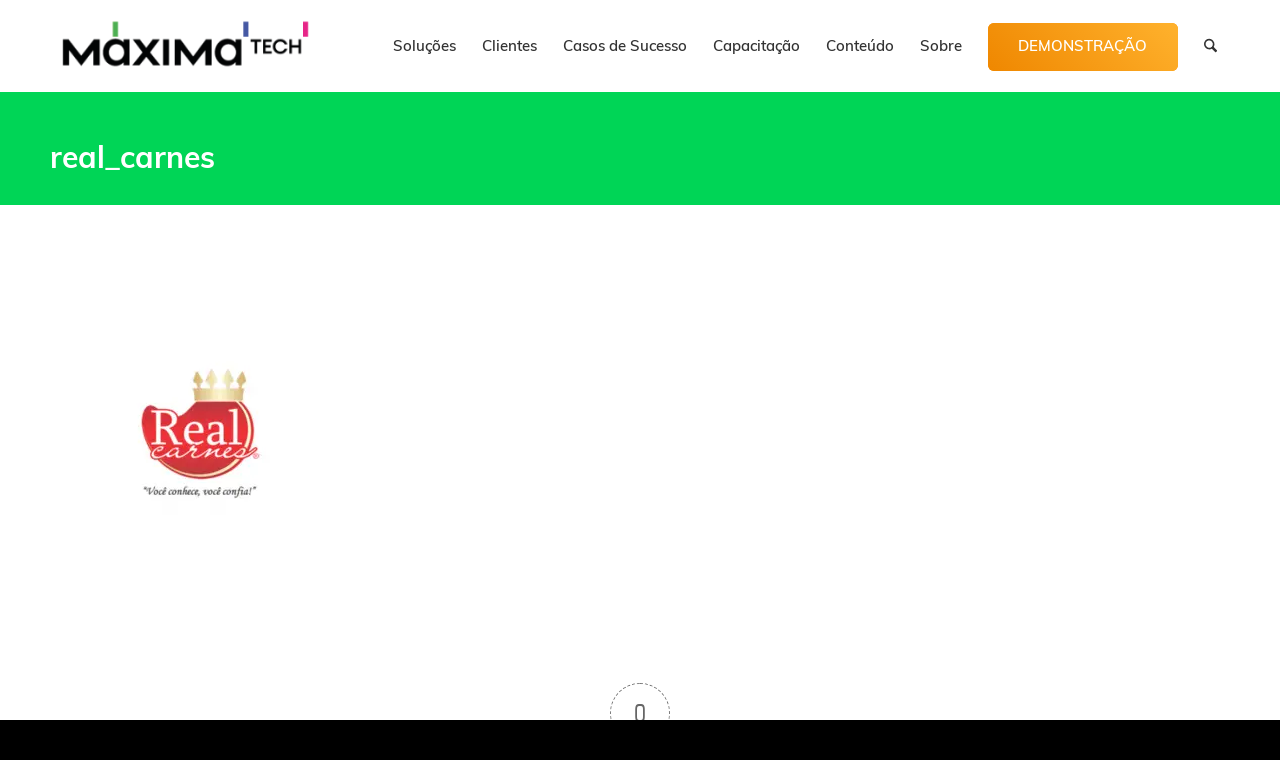

--- FILE ---
content_type: text/css
request_url: https://maximatech.com.br/wp-content/cache/min/1/wp-content/themes/enfold-child/style.css?ver=1769967479
body_size: 1695
content:
body{font-family:"Lato";line-height:1.565em}p{margin:2.2em 0}.template-page .entry-content-wrapper h1,.template-page .entry-content-wrapper h2{text-transform:none}h1{font-size:40px;font-weight:900}h2{font-family:"Lato";font-size:30px;font-weight:900}#top .modern-quote h2.av-special-heading-tag{font-weight:900}h3{font-family:"Lato";font-size:20px}h4{margin-bottom:30px;padding-bottom:10px;font-size:16px;font-weight:700;border-bottom-style:solid;border-bottom-width:1px}#top .main_color h4{color:#6ea632;border-bottom-color:#6ea632}#top .alternate_color h3{color:#666}body .av-special-heading .av-special-heading-tag{float:none}#top .special-heading-border{display:none!important}.main_color strong{color:#000000!important}.avia-slideshow-button.avia-button{border-radius:5px;font-size:16px;font-weight:700;padding:15px 35px!important;border:none}.avia-button.avia-color-orange{background:#ff9400}.avia-button.avia-color-blue{background-color:#4B55FF}div .slideshow_caption h2{text-transform:initial;font-family:"Lato";font-weight:900}.avia-caption-content p{font-size:18px;line-height:22px}.slideshow_caption{padding-right:0;width:50%}#top .avia-section[data-section-bg-repeat]{background-size:50% auto}@media screen and (max-width:1600px){.responsive #top .avia-section[data-section-bg-repeat]{background-size:contain}.responsive #top .avia-section[data-section-bg-repeat] .container{width:calc(100% - 658px);min-width:40%;margin-right:0}.responsive #top .avia-section[data-section-bg-repeat] .container .flex_column{margin-right:6%;width:88%}.responsive #top .avia-section[data-section-bg-repeat] .container .flex_column.first{display:none}}@media screen and (max-width:1100px){.responsive #top .avia-section[data-section-bg-repeat] .container{background-color:rgba(0,0,0,.5)}}@media screen and (max-width:767px){.responsive #top .avia-section[data-section-bg-repeat]{background-size:cover}.responsive #top #wrap_all .avia-section[data-section-bg-repeat] .container{width:100%;padding-left:8px;padding-right:8px}.responsive #top #wrap_all .avia-section[data-section-bg-repeat] .container .flex_column{margin-right:6%}}#top .avia-animated-number{padding-top:60px;padding-bottom:60px;border:solid 1px #4B55FF}#top .avia-animated-number .avia-animated-number-title{font-size:50px;font-weight:900}#top .avia-animated-number .avia-animated-number-content{font-size:16px;color:#4B55FF}#top .avia-testimonial .avia-testimonial-name{min-width:300px;color:#000;font-weight:900}#top .avia-testimonial .avia-testimonial-subtitle{color:#666}#top .avia-testimonial .avia-testimonial-name img{margin-top:-23px;border-radius:100%}#top .av-large-testimonial-slider .avia-testimonial-content{font-size:16px}#top .av_promobox .avia-button.avia-size-large{padding:25px 35px;font-size:20px;font-weight:700}#top .av_promobox.roteirizador-de-entregas{display:-webkit-box;display:-ms-flexbox;display:flex;-webkit-box-align:center;-ms-flex-align:center;align-items:center}#top .av_promobox.roteirizador-de-entregas .avia-promocontent{display:-webkit-box;display:-ms-flexbox;display:flex;-webkit-box-align:center;-ms-flex-align:center;align-items:center;margin-right:0}#top .av_promobox.roteirizador-de-entregas .avia-promocontent h2{margin:0}#top .av_promobox.roteirizador-de-entregas .avia-promocontent img{min-width:300px}#top .av_promobox.roteirizador-de-entregas .avia-button-wrap{-ms-flex-item-align:end}#top .av_promobox.roteirizador-de-entregas .avia-button-wrap.avia-button-right{float:none}#top .av_promobox.roteirizador-de-entregas .avia-button{position:static;margin:0;white-space:nowrap}@media screen and (max-width:1024px){#top .av_promobox.roteirizador-de-entregas{-webkit-box-orient:vertical;-webkit-box-direction:normal;-ms-flex-direction:column;flex-direction:column}#top .av_promobox.roteirizador-de-entregas .avia-promocontent{text-align:right}#top .av_promobox.roteirizador-de-entregas .avia-button-wrap{-ms-flex-item-align:end;align-self:flex-end}}#top .avia-content-slider{display:-webkit-box;display:-ms-flexbox;display:flex;-webkit-box-orient:vertical;-webkit-box-direction:normal;-ms-flex-direction:column;flex-direction:column}#top .avia-content-slider .avia-smallarrow-slider-heading{-webkit-box-ordinal-group:2;-ms-flex-order:1;order:1}#top .avia-content-slider .avia-slideshow-dots{text-align:center}#top .title_container{background-color:#00D556;background-image:none!important}#top .title_container .container{padding-top:21px;min-height:100px}#top .title_container .main-title{font-size:30px;font-weight:900;text-align:left;color:#fff}#top .alternate_color.title_container .main-title,#top .alternate_color.title_container .main-title a{color:#fff}@media screen and (min-width:1920px){#top .title_container{background-position:right}}#top .half-box{background:#f0f0f0;color:#999}#top .half-box p:first-child{padding-top:0}#top .half-box .av-special-heading{background:#4B55FF;padding-bottom:0!important}#top .half-box .av-special-heading h3{color:#fff;text-align:center;line-height:50px}#top .half-box img{width:100%}#top .half-box .av_textblock_section,#top .half-box .avia-icon-list-container{margin:35px}#top .half-box .avia-button-wrap{margin-bottom:35px}#top .half-box .av-iconlist-small .iconlist_icon{font-size:22px;line-height:1.7em}#top .half-box .av-iconlist-small .iconlist_title_small{line-height:2em}#top .av-inner-tab-title,.av-tab-section-icon,#top .av-tab-arrow-container,.av-tab-section-image{width:110px}#top .tabcontainer .tab_titles{border-bottom:solid 1px #eaeaea}#top .tabcontainer .tab_titles .tab,#top .tabcontainer .tab_content{border:none;background:transparent}#top .tabcontainer .tab_titles .tab{padding-left:0;padding-right:0;font-size:14px;font-weight:700}#top .tabcontainer .tab_titles .tab+.tab:before{content:' / ';padding-left:16px;padding-right:16px}#top .tabcontainer .tab_titles .tab.active_tab{color:#00D556}#top .footer_color .av_toggle_section .toggler,#top .footer_color .av_toggle_section .toggle_content{border:none;background:transparent}#top .footer_color .av_toggle_section p{margin-top:0;margin-bottom:0}#top .footer_color .av_toggle_section .toggler{padding-left:55px;line-height:34px;font-size:20px;font-weight:700;text-transform:uppercase}#top .footer_color .av_toggle_section .toggle_icon{width:30px;height:30px;border-color:#00D556;background:#00D556}#top .footer_color .av_toggle_section .hor_icon{top:13px;left:5px;width:17px}#top .footer_color .av_toggle_section .vert_icon{left:12px;top:6px;height:17px}.avia-button.avia-size-large{font-size:16px;font-weight:700}.avia-button.avia-size-x-large{padding:25px 35px;font-size:20px;font-weight:700}#top .main_color .avia-color-theme-color-subtle:hover{background-color:#00417a;color:#fff}#top .gform_wrapper form{max-width:960px;margin-left:auto;margin-right:auto}#top #wrap_all .header_color .av-menu-button-colored>a .avia-menu-text{background:#ff9400;border:none}.av-main-nav>li>a{font-size:15px}.av_minimal_header #header_meta{border:none;background:#fff;border:solid 1px #eaeaea}#top #wrap_all .social_bookmarks a{border:none}#top #header_meta .social_bookmarks li{border-right:none}#top #header:not(.header-scrolled) #header_main .logo img{max-height:66px!important;margin:9px 5px 15px 5px}#top #header_main .avia-menu .av-menu-button .avia-menu-text{padding:13px 31px 16px 30px}#top #header_main .av-main-nav ul a{font-size:15px}@media only screen and (max-width:1024px){nav.main_menu{display:none}#advanced_menu_toggle,#advanced_menu_hide{display:block}}#top #wrap_all #solucoes-section h2{margin-bottom:40px}#top #wrap_all #solucoes-section .avia-image-container{margin-bottom:0}#top #wrap_all #solucoes-section .av-special-heading{margin-top:25px}#top #wrap_all #solucoes-section .av-special-heading,#top #wrap_all #solucoes-section .av_textblock_section{margin-left:32px;margin-right:32px}#top #wrap_all #solucoes-section .av-flex-placeholder{width:3%}#top #wrap_all #solucoes-section .entry-content-header{margin:0;padding:16px 10px 10px 16px;cursor:pointer}#top #wrap_all #solucoes-section .entry-content-header .iconbox_content_title{display:block;font-size:16px;text-align:center;margin-bottom:0;border-bottom-style:none;color:#fff}#top #wrap_all #solucoes-section .entry-content-header .iconbox_icon{float:right;font-size:28px}#top #wrap_all #solucoes-section .iconbox_content .iconbox_icon{width:30px;height:30px;margin-top:4px;line-height:100%;background-color:rgba(0,0,0,0)!important;color:#ffffff!important}#top #wrap_all #solucoes-section .avia-image-container-inner{margin-top:-1px}#top #wrap_all #solucoes-section .avia-image-container-inner,#top #wrap_all #solucoes-section .avia-image-container-inner img{width:100%}#top.single-post .big-preview.single-big a,#top.single-post .small-preview{pointer-events:none;cursor:default}#top .template-blog .entry-content-header .big-preview.single-big .image-overlay{display:none!important}#top .template-blog .post-entry .av-vertical-delimiter{visibility:hidden}#top .template-blog .post-entry .more-link{border:none;padding:none;margin:0;text-align:left}#top .template-blog .post-entry .more-link:before{content:'> '}#top .main_color .blog-categories.minor-meta a{color:#6ea632}#top .main_color .blog-categories.minor-meta a:hover{color:#6ea632}#top.page-id-16 .avia-content-slider .slide-entry{display:-webkit-box;display:-ms-flexbox;display:flex;-webkit-box-pack:justify;-ms-flex-pack:justify;justify-content:space-between;-webkit-box-align:center;-ms-flex-align:center;align-items:center}#top.page-id-16 .avia-content-slider .slide-entry-wrap:not(:last-child){margin-bottom:0}#top.page-id-16 .avia-content-slider .slide-entry-wrap+.slide-entry-wrap{margin-top:20px;padding-top:20px;border-top:solid 1px #eaeaea}#top.page-id-16 .avia-content-slider .slide-content{max-width:60%}#top.page-id-16 .avia-content-slider .entry-footer,#top.page-id-16 .avia-content-slider .minor-meta,#top.page-id-16 .avia-content-slider .av-vertical-delimiter{display:none}#top.page-id-16 .avia-content-slider .entry-title{text-align:left}#top.page-id-16 .avia-content-slider .more-link{margin-left:0;margin-right:0;background:#00427a;color:#fff;border-radius:5px}#top.page-id-16 .avia-content-slider .more-link:hover{opacity:.9}@media screen and (min-width:769px){#top.page-id-16 .avia-content-slider .slide-entry .slide-image+.slide-content{margin-left:6%}}@media screen and (max-width:768px){#top.page-id-16 .avia-content-slider .slide-entry{-webkit-box-orient:vertical;-webkit-box-direction:normal;-ms-flex-direction:column;flex-direction:column}#top.page-id-16 .avia-content-slider .slide-content{max-width:100%}#top.page-id-16 .avia-content-slider .more-link{margin:30px auto 20px auto}}#top #main .sidebar{position:-webkit-sticky;position:sticky;top:146px}.has-sidebar #top,.has-sidebar #top #wrap_all{overflow:visible}#top .avia_combo_widget .tab_titles{border:none}#top .avia_combo_widget .tab_titles:before{content:'POSTS MAIS POPULARES';color:#00417a;font-weight:600;text-transform:uppercase;letter-spacing:1px;font-size:1.1em;font-family:"Lato"}#top .avia_combo_widget .widget_tab_popular,#top .avia_combo_widget .widget_tab_recent,#top .avia_combo_widget .widget_tab_comments,#top .avia_combo_widget .news-time{display:none}#top .avia_combo_widget .news-thumb{padding:0}#top .avia_combo_widget .news-thumb,#top .avia_combo_widget .news-thumb img{width:40px;height:40px}#top .gform_widget form,#top .gform_widget .gform_confirmation_message{padding:30px 20px;text-align:center}#top .gform_widget img{max-width:60px}#top .gform_widget h3{color:#fff;font-size:18px;font-weight:700}#top .gform_widget .gfield{padding-right:0!important}#top .gform_widget input{width:100%!important}#top .gform_widget .button{background:#6ea632}#top .gform_widget .button:hover{opacity:.9}#top .gform_widget div.validation_error,#top .gform_widget .gfield.gfield_error{color:#fff;border-color:#fff}#top .gform_widget .validation_message{color:#fff}#top #socket a[href="http://www.kriesi.at"]{display:none}#top #socket .copyright{float:none}#top #socket .copyright .conexorama{float:right}#top #footer{position:relative}#top #footer .container{position:static;margin-bottom:70px}#top #footer .container>.widget{position:absolute;bottom:0;left:0;width:100vw;height:70px;background:#6ea632}#top #footer .container>.widget .textwidget{display:-webkit-box;display:-ms-flexbox;display:flex;-webkit-box-pack:center;-ms-flex-pack:center;justify-content:center;margin-left:auto;margin-right:auto;max-width:1310px;font-size:16px;font-weight:900;line-height:70px;text-transform:uppercase;text-align:center}#top #footer .container>.widget .col1,#top #footer .container>.widget .col2{display:-webkit-box;display:-ms-flexbox;display:flex;-webkit-box-align:center;-ms-flex-align:center;align-items:center}#top #footer .container>.widget img{height:32px;margin:0 20px}#top #footer .container>.widget .col2:before{content:'|';margin:0 20px}#top #footer .container{display:-webkit-box;display:-ms-flexbox;display:flex;-webkit-box-flex:1;-ms-flex:1;flex:1}#top #footer .container .flex_column{float:none;width:auto!important}#top #footer .container .flex_column.av_one_third:nth-child(2){min-width:100px}#top #footer .av_facebook_widget_wrap{background:transparent}@media screen and (max-width:1024px){.responsive #top #footer .container{margin-bottom:100px}.responsive #top #footer .container>.widget{height:auto}.responsive #top #footer .container>.widget .textwidget{-webkit-box-align:center;-ms-flex-align:center;align-items:center;-webkit-box-orient:vertical;-webkit-box-direction:normal;-ms-flex-direction:column;flex-direction:column;line-height:1.56em}.responsive #top #footer .container>.widget .col2:before{display:none}.responsive #top #footer .container{margin-bottom:280px}.responsive #top #footer .container{-webkit-box-orient:vertical;-webkit-box-direction:normal;-ms-flex-direction:column;flex-direction:column}.responsive #top #footer .flex_column{margin-left:0}}@media screen and (max-width:425px){.responsive #top #footer .container>.widget .textwidget{font-size:12px}.responsive #top #footer .container>.widget .col1,.responsive #top #footer .container>.widget .col2{margin-top:10px;margin-bottom:10px;-webkit-box-orient:vertical;-webkit-box-direction:normal;-ms-flex-direction:column;flex-direction:column}}#top .avia-section[data-section-bg-repeat]{background-size:50% auto}@media screen and (max-width:1600px){.responsive #top .avia-section[data-section-bg-repeat]{background-size:contain}.responsive #top .avia-section[data-section-bg-repeat] .container{width:60%;margin-right:0;background-color:rgba(0,0,0,.5)}.responsive #top .avia-section[data-section-bg-repeat] .container .flex_column{width:100%}.responsive #top .avia-section[data-section-bg-repeat] .container .flex_column.first{display:none}}@media screen and (max-width:767px){.responsive #top .avia-section[data-section-bg-repeat]{background-size:cover}.responsive #top #wrap_all .avia-section[data-section-bg-repeat] .container{padding-left:8px;padding-right:8px}}*/ #top #header .avia-menu-fx{top:-1px;height:5px}.title_container .breadcrumb{top:55%!important;color:#ffffff!important}.title_container .breadcrumb a{color:#ffffff!important;font-weight:800!important}#top #wrap_all .header_color .av-menu-button-colored>a .avia-menu-text,.avia-button.avia-color-orange{border-radius:6px!important;background-image:linear-gradient(45deg,#ef8700,#ffb22d)!important}.avia-button.avia-color-green,#top #footer .container>.widget,#top .gform_widget .button{background:#00D556!important}#top .gform_widget .button{border-radius:8px!important}#scroll-top-link{display:none!important}#top .main_color h4{color:#00D556!important;border-color:#00D556!important}#top.page-id-16 .avia-content-slider .more-link{background:#4B55FF!important}#top .main_color .blog-categories.minor-meta a{color:#00D556!important}#top .main_color .blog-categories.minor-meta a:hover{border-color:#00D556!important}#top .alternate_color.title_container .main-title,#top .alternate_color.title_container .main-title a{color:#fff!important;line-height:76px;padding-top:7px}.posts-homepage .slide-image{height:230px!important;width:100%}.posts-homepage .image-overlay.overlay-type-extern{width:100%!important;height:230px!important;left:0px!important}.posts-homepage .image-overlay-inside{height:230px!important}@media screen and (max-width:768px){#header_meta .sub_menu .menu a{line-height:40px}}.home .slide-content .entry-content-header{height:190px}.home .slide-entry-excerpt.entry-content{height:270px}.av-burger-overlay-scroll{background:#fff}.av-burger-overlay-active #top .av-hamburger-inner,.av-burger-overlay-active #top .av-hamburger-inner::before,.av-burger-overlay-active #top .av-hamburger-box .av-hamburger-inner:after{background-color:#666}#top .av-section-tab-title{padding:10px 15px 0 15px}.av-tab-section-image{width:130px}.porque-maxima .avia-animated-number{border:none!important}@media screen and (max-width:1290px){.posts-homepage .slide-image{height:210px!important;width:100%}.posts-homepage .image-overlay.overlay-type-extern{width:100%!important;height:210px!important;left:0px!important}.posts-homepage .image-overlay-inside{height:210px!important}}@media screen and (max-width:767px){.posts-homepage .first .slide-image{height:260px!important;width:100%}.posts-homepage .first .image-overlay.overlay-type-extern{width:100%!important;height:260px!important;left:0px!important}.posts-homepage .first .image-overlay-inside{height:260px!important}.posts-homepage .slide-image .slide-loop-2,.posts-homepage .slide-image .slide-loop-3{height:230px!important;width:100%}.posts-homepage .slide-image .slide-loop-2,.posts-homepage .slide-image .slide-loop-3{height:230px!important;width:100%}.home .slide-content .entry-content-header{height:inherit}.home .slide-entry-excerpt.entry-content{height:inherit}#full_slider_1 .slideshow_align_caption br{display:none!important}.responsive #top #full_slider_1 .slideshow_align_caption h2{font-size:16px!important;text-shadow:1px 1px 2px #000!important;padding-right:135px}#top .avia-slideshow-button{margin-right:135px!important;font-size:13px;padding:5px!important}}@media screen and (max-width:479px){.av-tab-section-container .container{margin-left:0px!important;padding:5%!important;max-width:500px!important;width:350px!important}.posts-homepage .first .slide-image{height:230px!important;width:100%}.posts-homepage .first .image-overlay.overlay-type-extern{width:100%!important;height:230px!important;left:0px!important}.posts-homepage .first .image-overlay-inside{height:230px!important}.posts-homepage .slide-image .slide-loop-2,.posts-homepage .slide-image .slide-loop-3{height:230px!important;width:100%}.posts-homepage .slide-image .slide-loop-2,.posts-homepage .slide-image .slide-loop-3{height:230px!important;width:100%}.responsive #top #full_slider_1 .slideshow_align_caption h2{font-size:16px!important;text-shadow:2px 2px 2px #777}}@media only screen and (max-width:360px){.av-tab-section-container .container{margin-left:0px!important;padding:5%!important;max-width:390px!important;width:300px!important}}@media only screen and (max-width:320px){.av-tab-section-container .container{margin-left:0px!important;padding:5%!important;max-width:320px!important}}@media only screen and (max-width:900px){.inner-container img{width:200px!important}}#cn-close-notice{display:none}#cookie-notice .cookie-notice-container{padding-right:100px}.avia_transform .av_slideshow_full .avia-caption-title,.avia_transform .av_slideshow_full .avia-slideshow-button{visibility:visible}

--- FILE ---
content_type: application/javascript
request_url: https://maximatech.com.br/wp-content/cache/min/1/js/integration/stable/rd-js-integration.min.js?ver=1765975110
body_size: 4222
content:
/*! Resultados Digitais - Mon Feb 24 2025 19:00:51 GMT+0000 (Coordinated Universal Time) */
"use strict";function _classCallCheck(e,t){if(!(e instanceof t))throw new TypeError("Cannot call a class as a function")}function _defineProperties(e,t){for(var n=0;n<t.length;n++){var r=t[n];r.enumerable=r.enumerable||!1,r.configurable=!0,"value"in r&&(r.writable=!0),Object.defineProperty(e,r.key,r)}}function _createClass(e,t,n){return t&&_defineProperties(e.prototype,t),n&&_defineProperties(e,n),e}function _createForOfIteratorHelper(e,t){var n;if("undefined"==typeof Symbol||null==e[Symbol.iterator]){if(Array.isArray(e)||(n=_unsupportedIterableToArray(e))||t&&e&&"number"==typeof e.length){n&&(e=n);var r=0,o=function(){};return{s:o,n:function(){return r>=e.length?{done:!0}:{done:!1,value:e[r++]}},e:function(e){throw e},f:o}}throw new TypeError("Invalid attempt to iterate non-iterable instance.\nIn order to be iterable, non-array objects must have a [Symbol.iterator]() method.")}var i,a=!0,u=!1;return{s:function(){n=e[Symbol.iterator]()},n:function(){var e=n.next();return a=e.done,e},e:function(e){u=!0,i=e},f:function(){try{a||null==n.return||n.return()}finally{if(u)throw i}}}}function _unsupportedIterableToArray(e,t){if(e){if("string"==typeof e)return _arrayLikeToArray(e,t);var n=Object.prototype.toString.call(e).slice(8,-1);return"Object"===n&&e.constructor&&(n=e.constructor.name),"Map"===n||"Set"===n?Array.from(e):"Arguments"===n||/^(?:Ui|I)nt(?:8|16|32)(?:Clamped)?Array$/.test(n)?_arrayLikeToArray(e,t):void 0}}function _arrayLikeToArray(e,t){(null==t||t>e.length)&&(t=e.length);for(var n=0,r=new Array(t);n<t;n++)r[n]=e[n];return r}function _typeof(e){"@babel/helpers - typeof";return(_typeof="function"==typeof Symbol&&"symbol"==typeof Symbol.iterator?function(e){return typeof e}:function(e){return e&&"function"==typeof Symbol&&e.constructor===Symbol&&e!==Symbol.prototype?"symbol":typeof e})(e)}function RDStationFormIntegration(e,t,n){RdIntegration.integrate(e,t,n)}function doRequest(e,t,n,r){var o=arguments.length>4&&void 0!==arguments[4]?arguments[4]:null,i=arguments.length>5&&void 0!==arguments[5]?arguments[5]:null,a=new XMLHttpRequest;a&&(a.open(e,t,!0),r.withCredentials&&(a.withCredentials=r.withCredentials),r.json&&(a.setRequestHeader("Accept","application/json; charset=UTF-8"),a.setRequestHeader("Content-Type","application/json; charset=UTF-8")),r.headers&&r.headers.forEach(function(e){a.setRequestHeader(e.key,e.value)}),a.send(n),a.onreadystatechange=function(){4===a.readyState&&(a.status>=200&&a.status<300?null!=o&&o(a):null!=i&&i(a))})}var FormFields=function(){function e(e,t,n){return SensitiveDataFilter.filter([{name:n(t,e),value:e.value,sensitive:e.dataset.sensitive}]).length>0}function t(t,n){var r=t.querySelectorAll('select, textarea, button, input:not([type="password"])');return l(Array.from(r).map(function(e){return a(e)}).filter(function(t,r){return e(t,r,n)}))}function n(e){return e.replace(/[\s_-]/g,"").toLowerCase().indexOf("email")>-1}function r(e){var t=!1,n=e.type;return n&&(t="email"===n),t}function o(e){return new RegExp(f).test(e)}function i(e){var t=e.filter(function(e){return"email"===e.name.toLowerCase()});if(t.length>0)return t[0].name="email",!0;var i=!1;return e.forEach(function(e){!i&&r(e)&&""!==e.value&&(e.name="email",i=!0)}),i||e.forEach(function(e){!i&&n(e.name)&&""!==e.value&&(e.name="email",i=!0)}),i||e.forEach(function(e){!i&&o(e.value)&&(e.name="email",i=!0)}),i}function a(e){var t=e.cloneNode(!0);return e.labels&&e.labels.length>0&&(t.name||(t.name=e.labels[0].innerText.trim())),"file"!==t.type&&t.value!==e.node&&(t.value=e.value),t}function u(e){return!0!==["password","submit","button","reset","checkbox","radio"].includes(e.type)}function c(t,n){return Array.from(t.querySelectorAll('select:not([multiple="multiple"]), textarea, input')).map(function(e){return a(e)}).filter(function(e){return u(e)}).filter(function(t,r){return e(t,r,n)})}function l(e){var t=[];return e.forEach(function(e){if(!(!e.name||e.disabled||["file","reset","submit","button"].indexOf(e.type)>-1))return"select-multiple"===e.type?void Array.from(e.options).forEach(function(n){n.selected&&t.push({name:e.name,value:n.value})}):void(["checkbox","radio"].indexOf(e.type)>-1&&!e.checked||t.push({name:e.name,value:e.value}))}),t}var f=/^[-!#$%&'*+\/0-9=?A-Z^_a-z`{|}~](\.?[-!#$%&'*+\/0-9=?A-Z^_a-z`{|}~])*@[a-zA-Z0-9](-*\.?[a-zA-Z0-9])*\.[a-zA-Z](-?[a-zA-Z0-9])+$/;return{cloneField:a,findEmail:i,singleFields:c,retrieveAllowedFields:t}}(),RDErrorNotifier=function(){function e(t,n){_classCallCheck(this,e),this.requestStatus=t,this.requestBody=n}return _createClass(e,[{key:"notify",value:function(){var e=JSON.stringify({status:this.requestStatus,body:this.requestBody});return doRequest("POST",this.URL,e,{options:{json:!0}})}}]),e}();RDErrorNotifier.prototype.URL="https://qtmlugypw3.execute-api.us-east-1.amazonaws.com/production";var RDIntegrationCookieConsent=function(){function e(e){if(null===window.RDCookieControl.configuration)return e;if(!r())return e;var t={analytics:window.RDCookieControl.analytics.track,functional:window.RDCookieControl.functional.track,banner_type:window.RDCookieControl.configuration.type};return e.push({name:"privacy_data[browser]",value:JSON.stringify(t)}),e}var t=["cookieconsent_status_ANALYTICS","cookieconsent_status_ESSENTIAL","cookieconsent_status_MARKETING","cookieconsent_status_PERSONALIZATION","cookieconsent_status_UNCATEGORIZED"],n=function(e){return document.cookie.split(";").some(function(t){return 0===t.trim().indexOf("".concat(e,"="))})},r=function(){return t.some(n)};return{insertCookieConsentData:e}}();"undefined"!=typeof module&&module.hasOwnProperty("exports")&&(module.exports=RDIntegrationCookieConsent);var RDIntegrationCreditCard=function(){function e(e){var t,n,r,o=0,i=0;if("string"!=typeof e)return!1;if(n=e.replace(/\D/g,""),(r=n.length)<14)return!1;for(;r--;)t=parseInt(n.charAt(r),10)<<i,o+=t-9*(t>9),i^=1;return o%10==0&&o>0}function t(e){var t=["cnpj"];return RegexNamesFactory.create(t).test(e)}return{validNumber:e,hasCNPJName:t}}(),RegexNamesFactory=function(){function e(e){return new RegExp(e.join("|"),"i")}return{create:e}}(),SensitiveDataFilter=function(){function e(e){return RDIntegrationCreditCard.validNumber(e.value)&&!RDIntegrationCreditCard.hasCNPJName(e.name)}function t(e){return RegexNamesFactory.create(r).test(e.name)}function n(n){return n.filter(function(e){return"true"!==e.sensitive}).filter(function(t){return!1===e(t)}).filter(function(e){return!1===t(e)})}var r=["captcha","_wpcf7","_wpnonce","_viewstate","_previouspage","_viewstategenerator","creditcard","credit_card","credit_number","cardnumber","cvv","cvc","securitycode","pagseguro","cielo","pagarme","billing","erede_api","cartao_credito","cartaocredito","cartão","checkout","rede_credit","cardholder","cartao_cartao"];return{filter:n}}();"undefined"!=typeof module&&module.hasOwnProperty("exports")&&(module.exports={RDIntegrationCreditCard:RDIntegrationCreditCard,SensitiveDataFilter:SensitiveDataFilter});var RDIntegrationDataPrivacy=function(){function e(e){return!!e.dataset.privacy}function t(t){return e(t)&&"checkbox"===t.getAttribute("type")}function n(e){var t=[];return Array.from(e.querySelectorAll('input[type="checkbox"][data-privacy]')).map(function(e){return e.cloneNode()}).forEach(function(e){e.value=Number(e.checked),t.push(e)}),t}return{isPrivacyCheckboxField:t,findDataPrivacyCheckboxesFields:n}}();"undefined"!=typeof module&&module.hasOwnProperty("exports")&&(module.exports=RDIntegrationDataPrivacy);var FieldMapping=function(){function e(){m=[]}function t(e){var t,n,r=e.getAttribute("name")||e.name,o=/\[/g,i=/\]/g;return!!r&&(t=r.replace(o,"_"),n=t.replace(i,""),RDIntegrationDataPrivacy.isPrivacyCheckboxField(e)?n:["checkbox","select-multiple"].indexOf(e.type)>-1?"".concat(n,"[]"):n)}function n(e){try{var t=e.labels[0];return!!t&&t.innerText.trim()}catch(e){return!1}}function r(e,r){var o=r.getAttribute("type")||r.type,i="Field "+e+" "+o;return t(r)||n(r)||r.getAttribute("id")||i}function o(e){return"string"==typeof e.value&&"textarea"!==e.type?e.value.slice(0,255):e.value}function i(e){if("string"==typeof e){var t=/\\u0*/g;return e.replace(t,"")}return e}function a(e){Array.from(e).forEach(function(e,t){m.push({name:r(t,e),value:i(o(e)),type:e.type})})}function u(e){a(FormFields.singleFields(e,r))}function c(e){var t=Array.from(e.querySelectorAll('input[type="checkbox"]:checked:not([data-privacy])')).map(function(e){return FormFields.cloneField(e)});t.forEach(function(e){e.name=e.name.split(".")[0]}),a(t)}function l(e){a(RDIntegrationDataPrivacy.findDataPrivacyCheckboxesFields(e))}function f(e){a(Array.from(e.querySelectorAll('input[type="radio"]:checked')).map(function(e){return FormFields.cloneField(e)}))}function s(e){a(Array.from(e.querySelectorAll("select[multiple] > option:checked")).map(function(e){var t=e.cloneNode(!0);return t.name=e.parentNode.name,t.type="select-multiple",t}))}function d(t){return e(),u(t),c(t),l(t),f(t),s(t),m}var m=[];return{mapFields:d,truncateStringValue:o,findFieldName:r}}(),RdIntegrationIdentifier=function(){function e(e){var t=e.action;return"object"===_typeof(t)?t.value:void 0!==t?t:""}function t(t){var n,r=!1,o=["squarespace.com","realty_ajax_shortcode_contact_form"];for(n=0;n<o.length;n+=1)e(t).indexOf(o[n])>-1&&(r=!0);return r}function n(e){return!t(e)&&e.getAttribute("id")}function r(e){var t="/"===window.location.pathname?"home":window.location.pathname,r=e.getAttribute("name")||n(e)||t;return FieldMapping.truncateStringValue({value:r})}return{identifier:r}}(),RdIntegration=function(){var e,t,n,r,o,i=function(e,t,n){a(e,t,n),u(),C()},a=function(e,o,i){r=i||{},t=e,n=o},u=function(){document.querySelector('input[type="submit"], button').addEventListener("click",c)},c=function(t){if(o=y(),e=l(t.target)){var n=FormFields.retrieveAllowedFields(e,FieldMapping.findFieldName);if(FormFields.findEmail(n)){var r=f(n);("function"!=typeof e.checkValidity||e.checkValidity())&&(k(r,m),t.preventDefault())}}},l=function(e){return e.closest("form:not([data-internal-rdstation-form])")},f=function(e){var t=s(e);return t.push(o.identifier,o.token,h()),t},s=function(e){return r.fieldMapping&&(e=d(e)),e},d=function(e){return e.map(function(e,t){var n=r.fieldMapping[e.name];return n&&(e.name=n),e})},m=function(){if(p(e))e.dispatchEvent(new Event("submit"));else{var t=e.querySelector('input[type="submit"], button');t&&(t.removeEventListener("click",c),t.click())}},p=function(e){var t=e.getAttribute("action");return void 0!==t&&""!==t.trim()},y=function(){return{identifier:{name:"identificador",value:n},token:{name:"token_rdstation",value:t}}},v=function(e){var t,n,r=document.cookie.split(";");for(e+="=",t=0;t<r.length;t++){for(n=r[t];" "===n.charAt(0);)n=n.substring(1,n.length);if(0===n.indexOf(e))return n.substring(e.length,n.length)}return null},h=function(){return{name:"query_params",value:location.search.substring(1)}},g=function(){var e=v("rdtrk");if(null!==e)return e=JSON.parse(unescape(e)),e.id},b=function(e){var t=g();return void 0!==t&&e.push({name:"client_id",value:t}),e},_=function(e){var t=v("__utmz"),n=v("__trf.src");return t&&e.push({name:"c_utmz",value:t}),n&&e.push({name:"traffic_source",value:n}),e},A=function(e,t){return e.push({name:"_is",value:t}),e},k=function(e,t,n){var r,o;n=n||3,r=10===n?"form-integrations":"conversions",e=b(e),e=_(e),e=A(e,n),e=RDIntegrationCookieConsent.insertCookieConsentData(e);var i=[];e.forEach(function(e,t){i.push(encodeURIComponent(e.name)+"="+encodeURIComponent(e.value))}),doRequest("POST","https://www.rdstation.com.br/api/1.3/"+r,i.join("&").replace(/%20/g,"+"),{withCredentials:!1,headers:[{key:"Content-Type",value:"application/x-www-form-urlencoded; charset=UTF-8"},{key:"Referrer-Policy",value:"strict-origin-when-cross-origin"}]},function(e){t&&t(e,e.statusText)},function(e){if(e.status>=500)return o=new RDErrorNotifier(e.status,i),void o.notify();t&&e.status>0&&t(e,e.statusText)})},C=function(){!0===r.debugMode&&w()},w=function(){r=r||{},console.info("Iniciando");var e=_getElementSubmit(),t=l(e);0===e.length?console.warn("Nenhum botao de submit encontrado"):console.info("Botoes de submit encontrados: "+e.length),0===t.length?console.warn("Nenhum formulario encontrado"):console.info("Formularios encontrados: "+t.length),F(t),console.info("Finalizado")},F=function(e){o=y(),e.forEach(function(e,t){var n=f(e),r=[];console.info(t+1+" formulario"),FormFields.findEmail(e)?console.info("Campo de email encontrado"):console.warn("Campo de email nao encontrado"),n.forEach(function(e,t){r.push(e.name)}),console.info("Campos mapeados: "+r.join(", "))})},S=function(e,n){r=n||{},t=e,localStorage.getItem("RdIntegrationFormData")&&q(),R()},R=function(){document.querySelectorAll("form").forEach(function(e){if(!e.querySelector('input[name="internal_source"], input[name="_is"]')){var t=e.querySelectorAll("input[type=submit], button");if(0===t.length){var n=e.id||e.getAttribute("id")||e.getAttribute("name");n&&"string"==typeof n&&(n=n.replaceAll("/","\\/"),t=document.querySelectorAll("input[type=submit][form="+n+"], button[form="+n+"]"))}if(t){var r,o=_createForOfIteratorHelper(t);try{for(o.s();!(r=o.n()).done;)r.value.addEventListener("click",I,!0)}catch(e){o.e(e)}finally{o.f()}}}})},I=function(e){var t=x(e.target),r=FieldMapping.mapFields(t);FormFields.findEmail(r)&&("function"!=typeof t.checkValidity||t.checkValidity())&&(n=RdIntegrationIdentifier.identifier(t),D(r))},x=function(e){return e.form||e.closest("form")||document.getElementById(e.getAttribute("form"))},D=function(e){e=E(e),N(e),k(e,function(e){O(e)},10)},E=function(e){return e.push({name:"identificador",value:n},{name:"token_rdstation",value:t},{name:"form_url",value:location.href.split("?")[0]},{name:"page_title",value:document.title}),e},N=function(e){localStorage.setItem("RdIntegrationFormData",JSON.stringify(e))},q=function(){var e=JSON.parse(localStorage.getItem("RdIntegrationFormData"));k(e,function(e){O(e)},10)},O=function(e){4===e.readyState&&localStorage.removeItem("RdIntegrationFormData")};return{integrate:i,post:k,analyse:w,integrateAll:S}}()